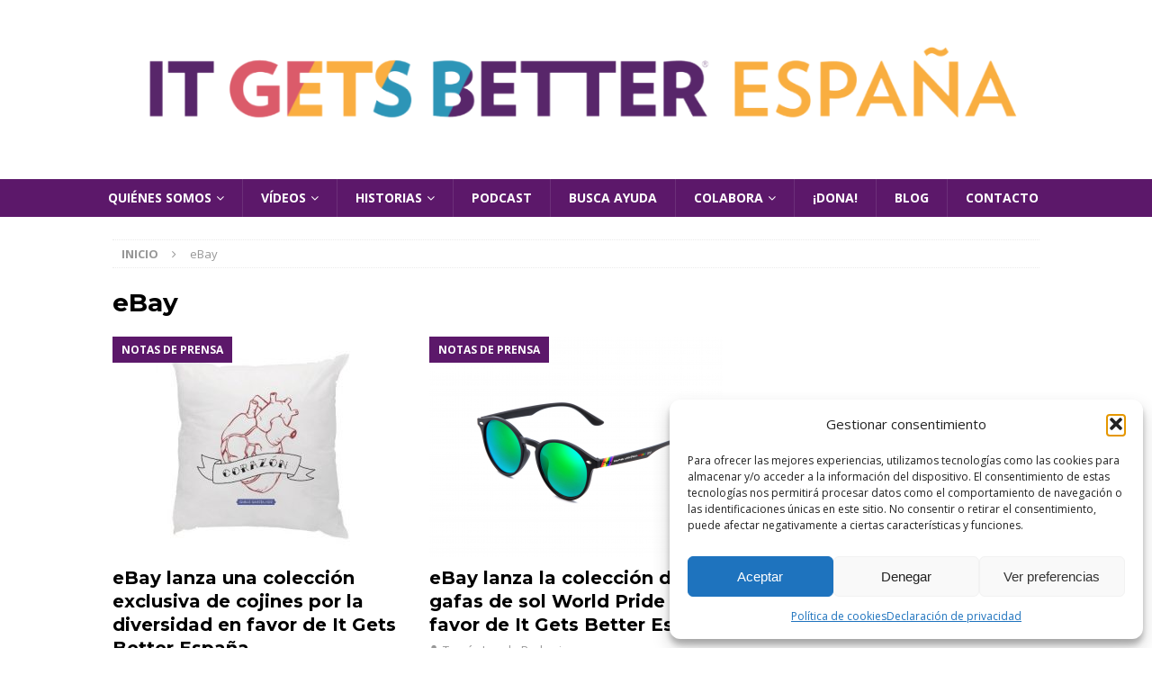

--- FILE ---
content_type: text/css
request_url: https://www.itgetsbetter.es/wp-content/uploads/tlp-team/team-sc.css?ver=1637742846
body_size: 1018
content:
/*sc-3195-start*/.rt-team-container.rt-team-container-3195 .single-team-area .overlay a.detail-popup, .rt-team-container.rt-team-container-3195 .contact-info ul li i{color:#f2566e;}.rt-team-container.rt-team-container-3195 .single-team-area .skill-prog .fill,.tlp-team .rt-team-container.rt-team-container-3195 .tlp-content, .tlp-popup-wrap-3195 .tlp-tooltip + .tooltip > .tooltip-inner, .tlp-modal-3195 .tlp-tooltip + .tooltip > .tooltip-inner, .rt-modal--3195 .tlp-tooltip + .tooltip > .tooltip-inner,.rt-team-container.rt-team-container-3195 .layout1 .tlp-content,.rt-team-container.rt-team-container-3195 .layout11 .single-team-area .tlp-title,.rt-team-container.rt-team-container-3195 .carousel7 .single-team-area .team-name,.rt-team-container.rt-team-container-3195 .layout14 .rt-grid-item .tlp-overlay, .rt-team-container.rt-team-container-3195 .carousel8 .rt-grid-item .tlp-overlay,.rt-team-container.rt-team-container-3195 .isotope6 .single-team-area h3 .team-name,.rt-team-container.rt-team-container-3195 .carousel8 .rt-grid-item .tlp-overlay .social-icons:before,.rt-team-container.rt-team-container-3195 .layout14 .rt-grid-item .tlp-overlay .social-icons:before,.rt-team-container.rt-team-container-3195 .skill-prog .fill,.rt-team-container.rt-team-container-3195 .special-selected-top-wrap .ttp-label,#rt-smart-modal-container.rt-modal-3195 .rt-smart-modal-header,.rt-team-container.rt-team-container-3195 .layout6 .tlp-info-block, .rt-team-container.rt-team-container-3195 .isotope-free .tlp-content, .rt-team-container.rt-team-container-3195 .carousel9 .single-team-area .tlp-overlay{background:#f2566e !important;}.rt-team-container.rt-team-container-3195 .layout15 .single-team-area:before,.rt-team-container.rt-team-container-3195 .isotope10 .single-team-area:before,.rt-team-container.rt-team-container-3195 .carousel11 .single-team-area:before{background:rgba(242,86,110,0.8)}#rt-smart-modal-container.loading.rt-modal-3195 .rt-spinner, .rt-team-container.rt-team-container-3195 .tlp-team-skill .tooltip.top .tooltip-arrow, .tlp-popup-wrap-3195 .tlp-tooltip + .tooltip > .tooltip-arrow, .tlp-modal-3195 .tlp-tooltip + .tooltip > .tooltip-arrow, .rt-modal-3195 .tlp-tooltip + .tooltip > .tooltip-arrow {border-top-color:#f2566e;}.rt-team-container.rt-team-container-3195 .layout6 .tlp-right-arrow:after{border-color: transparent #f2566e;}.rt-team-container.rt-team-container-3195 .layout6 .tlp-left-arrow:after{border-color:#f2566e transparent transparent;}.rt-team-container.rt-team-container-3195 .layout12 .single-team-area h3 .team-name,.rt-team-container.rt-team-container-3195 .isotope6 .single-team-area h3 .team-name,.rt-team-container.rt-team-container-3195  .layout12 .single-team-area h3 .team-name,.rt-team-container.rt-team-container-3195 .isotope6 .single-team-area h3 .team-name {background:#f2566e;}.rt-modal-3195 .skill-prog .fill, .tlp-modal-3195 .md-content, .tlp-modal-3195 .md-content > .tlp-md-content-holder .tlp-md-content, .tlp-popup-wrap-3195 .tlp-popup-navigation-wrap,.tlp-popup-wrap-3195 .skill-prog .fill, .tlp-modal-3195 .skill-prog .fill{background-color:#f2566e;}.rt-team-container.rt-team-container-3195 .special-selected-top-wrap .img:after{background:rgba(242,86,110,0.2)}#rt-smart-modal-container.rt-modal-3195 .rt-smart-modal-header a.rt-smart-nav-item{-webkit-text-stroke: 1px rgb(242,86,110);}#rt-smart-modal-container.rt-modal-3195 .rt-smart-modal-header a.rt-smart-modal-close{-webkit-text-stroke: 6px rgb(242,86,110);}.rt-team-container.rt-team-container-3195 .rt-pagination-wrap .rt-loadmore-btn,.rt-team-container.rt-team-container-3195 .rt-pagination-wrap .pagination > li > a, .rt-team-container.rt-team-container-3195 .rt-pagination-wrap .pagination > li > span,.rt-team-container.rt-team-container-3195 .ttp-isotope-buttons.button-group button,.rt-team-container.rt-team-container-3195 .rt-pagination-wrap .rt-loadmore-btn,.rt-team-container.rt-team-container-3195 .owl-theme .owl-nav [class*=owl-],.rt-team-container.rt-team-container-3195 .owl-theme .owl-dots .owl-dot span,.rt-team-container.rt-team-container-3195 span.rt-slick-nav.rt-nav,.rt-team-container.rt-team-container-3195 .rt-layout-filter-container .rt-filter-wrap .rt-filter-item-wrap.rt-filter-dropdown-wrap .rt-filter-dropdown .rt-filter-dropdown-item,.rt-team-container.rt-team-container-3195 .rt-pagination-wrap .paginationjs .paginationjs-pages li>a{background-color: #e69f22;}.rt-team-container.rt-team-container-3195 .owl-theme .owl-nav [class*=owl-]{border-color: #e69f22;}.rt-team-container.rt-team-container-3195 .rt-pagination-wrap .rt-infinite-action .rt-infinite-loading{color: rgba(230,159,34,0.5)}.rt-team-container.rt-team-container-3195 .rt-pagination-wrap .rt-loadmore-btn:hover,.rt-team-container.rt-team-container-3195 .rt-pagination-wrap .pagination > li > a:hover, .rt-team-container.rt-team-container-3195 .rt-pagination-wrap .pagination > li > span:hover,.rt-team-container.rt-team-container-3195 .owl-theme .owl-dots .owl-dot span:hover,.rt-team-container.rt-team-container-3195 span.rt-slick-nav.rt-nav:hover,.rt-team-container.rt-team-container-3195 .rt-filter-item-wrap.rt-filter-button-wrap span.rt-filter-button-item:hover,.rt-team-container.rt-team-container-3195 .rt-layout-filter-container .rt-filter-wrap .rt-filter-item-wrap.rt-filter-dropdown-wrap .rt-filter-dropdown .rt-filter-dropdown-item:hover,.rt-team-container.rt-team-container-3195 .owl-theme .owl-nav [class*=owl-]:hover,.rt-team-container.rt-team-container-3195 .ttp-isotope-buttons.button-group button:hover,.rt-team-container.rt-team-container-3195 .rt-pagination-wrap .rt-page-numbers .paginationjs .paginationjs-pages li>a:hover{background-color: #e69f22;}.rt-team-container.rt-team-container-3195 .owl-theme .owl-nav [class*=owl-]:hover{border-color: #e69f22;}.rt-team-container.rt-team-container-3195 h3,
                .rt-team-container.rt-team-container-3195 .isotope1 .team-member h3,
                .rt-team-container.rt-team-container-3195 h3 a,.rt-team-container.rt-team-container-3195 .overlay h3 a,
                .rt-team-container.rt-team-container-3195 .layout8 .tlp-overlay h3 a,
                .rt-team-container.rt-team-container-3195 .layout9 .single-team-area h3 a,
                .rt-team-container.rt-team-container-3195 .layout6 .tlp-info-block h3 a,
                .rt-team-container.rt-team-container-3195 .carousel11 .single-team-area .ttp-member-title h3 a,
                .rt-team-container.rt-team-container-3195 .layout10 .tlp-overlay .tlp-title h3 a,
                .rt-team-container.rt-team-container-3195 .layout11 .single-team-area .ttp-member-title h3 a,
                .rt-team-container.rt-team-container-3195 .layout12 .single-team-area h3 a,
                .rt-team-container.rt-team-container-3195 .layout15 .single-team-area .ttp-member-title h3 a,
                .rt-team-container.rt-team-container-3195 .isotope5 .tlp-overlay h3 a,
                .rt-team-container.rt-team-container-3195 .isotope6 .single-team-area h3 a,
                .rt-team-container.rt-team-container-3195 .isotope10 .single-team-area .ttp-member-title h3 a,
                .rt-team-container.rt-team-container-3195 .single-team-area .tlp-content h3 a{ font-size:15px;font-weight:bold; }.rt-team-container.rt-team-container-3195 .tlp-position,.rt-team-container.rt-team-container-3195 .isotope10 .single-team-area .ttp-member-title .tlp-position a,.rt-team-container.rt-team-container-3195 .isotope1 .team-member .overlay .tlp-position,.rt-team-container.rt-team-container-3195 .layout11 .single-team-area .ttp-member-title .tlp-position a,.rt-team-container.rt-team-container-3195 .carousel11 .single-team-area .ttp-member-title .tlp-position a,.rt-team-container.rt-team-container-3195 .layout15 .single-team-area .ttp-member-title .tlp-position a,.rt-team-container.rt-team-container-3195 .tlp-position a,.rt-team-container.rt-team-container-3195 .overlay .tlp-position,.rt-team-container.rt-team-container-3195 .tlp-layout-isotope .overlay .tlp-position{ color:#ffffff;font-size:13px; }.rt-team-container.rt-team-container-3195 .tlp-position:hover,.rt-team-container.rt-team-container-3195 .isotope10 .single-team-area .ttp-member-title .tlp-position a:hover,.rt-team-container.rt-team-container-3195 .layout11 .single-team-area .ttp-member-title .tlp-position a:hover,.rt-team-container.rt-team-container-3195 .carousel11 .single-team-area .ttp-member-title .tlp-position a:hover,.rt-team-container.rt-team-container-3195 .layout15 .single-team-area .ttp-member-title .tlp-position a:hover,.rt-team-container.rt-team-container-3195 .tlp-position a:hover,.rt-team-container.rt-team-container-3195 .overlay .tlp-position:hover,.rt-team-container.rt-team-container-3195 .tlp-layout-isotope .overlay .tlp-position:hover{ color: #ffffff; }.rt-team-container.rt-team-container-3195 .short-bio p,.rt-team-container.rt-team-container-3195 .short-bio p a,.rt-team-container.rt-team-container-3195 .overlay .short-bio p, .rt-team-container.rt-team-container-3195 .overlay .short-bio p a{color:#5e3a7e;}/*sc-3195-end*/